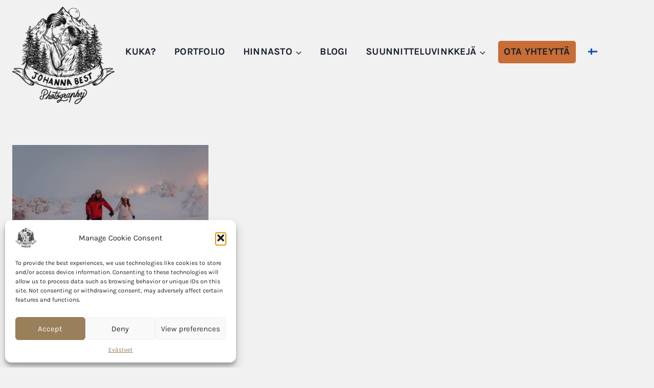

--- FILE ---
content_type: text/css; charset=utf-8
request_url: https://johannabest.com/wp-content/cache/min/1/wp-content/bcf-fonts/local-fonts.css?ver=1746295342
body_size: 94
content:
@font-face{font-display:swap;font-family:'playfair';src:url('https://johannabest.com/wp-content/bcf-fonts/Playfair Display/playfair-display-italic-italic0.woff2') format('woff2');font-weight:display;font-style:italic}@font-face{font-display:swap;font-family:'playfair';src:url('https://johannabest.com/wp-content/bcf-fonts/Playfair Display/playfair-display-italic-italic1.woff2') format('woff2');font-weight:display;font-style:italic}@font-face{font-display:swap;font-family:'playfair';src:url('https://johannabest.com/wp-content/bcf-fonts/Playfair Display/playfair-display-italic-italic2.woff2') format('woff2');font-weight:display;font-style:italic}@font-face{font-display:swap;font-family:'playfair';src:url('https://johannabest.com/wp-content/bcf-fonts/Playfair Display/playfair-display-italic-italic3.woff2') format('woff2');font-weight:display;font-style:italic}@font-face{font-display:swap;font-family:'quicksand';src:url(https://johannabest.com/wp-content/bcf-fonts/Quicksand/quicksand-400-normal0.woff2) format('woff2');font-weight:400;font-style:normal0}@font-face{font-display:swap;font-family:'quicksand';src:url(https://johannabest.com/wp-content/bcf-fonts/Quicksand/quicksand-400-normal1.woff2) format('woff2');font-weight:400;font-style:normal1}@font-face{font-display:swap;font-family:'quicksand';src:url(https://johannabest.com/wp-content/bcf-fonts/Quicksand/quicksand-400-normal2.woff2) format('woff2');font-weight:400;font-style:normal2}@font-face{font-display:swap;font-family:'quicksand';src:url(https://johannabest.com/wp-content/bcf-fonts/Quicksand/quicksand-700-normal0.woff2) format('woff2');font-weight:700;font-style:normal0}@font-face{font-display:swap;font-family:'quicksand';src:url(https://johannabest.com/wp-content/bcf-fonts/Quicksand/quicksand-700-normal1.woff2) format('woff2');font-weight:700;font-style:normal1}@font-face{font-display:swap;font-family:'quicksand';src:url(https://johannabest.com/wp-content/bcf-fonts/Quicksand/quicksand-700-normal2.woff2) format('woff2');font-weight:700;font-style:normal2}